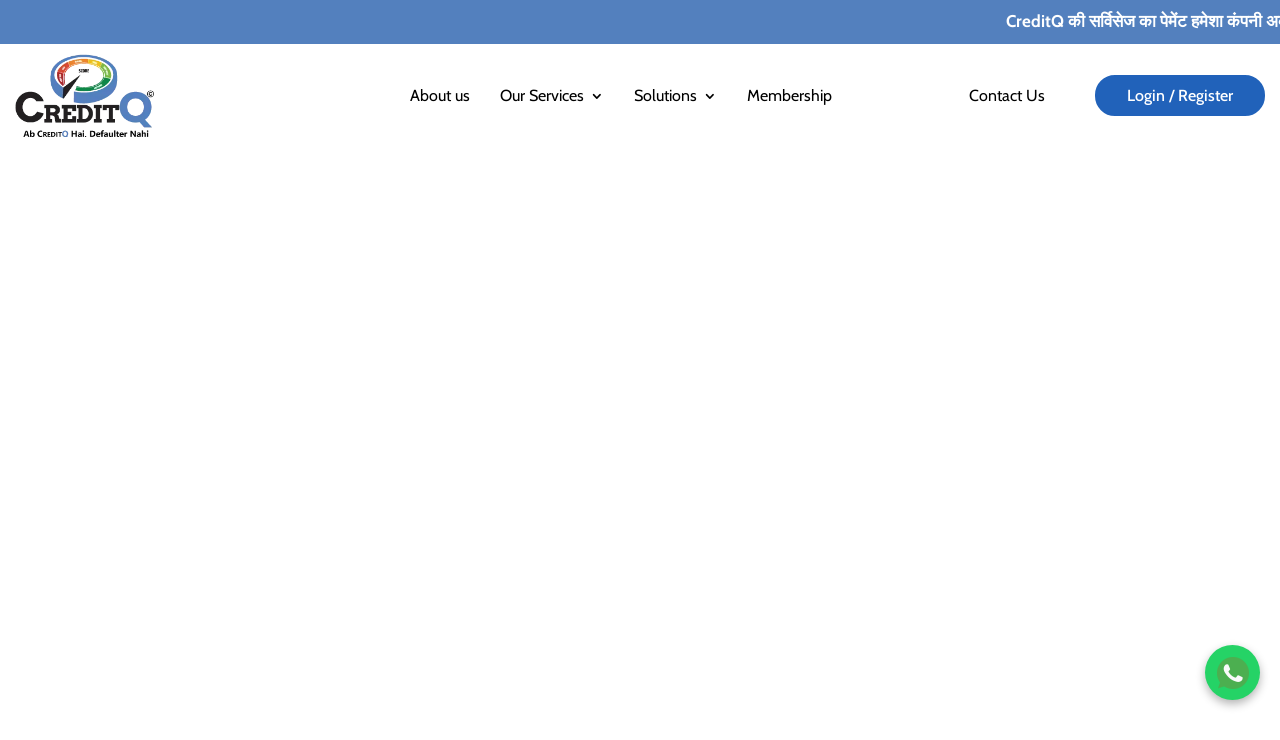

--- FILE ---
content_type: text/css; charset=UTF-8
request_url: https://creditq.in/wp-content/et-cache/115/et-core-unified-cpt-115.min.css?ver=1768461795
body_size: 760
content:
.et_pb_section_0_tb_header{overflow-x:hidden;width:100%;z-index:999;position:relative}.et_pb_section_0_tb_header.et_pb_section{padding-top:6px;padding-right:0px;padding-bottom:0px;padding-left:0px;background-color:#5380be!important}.et_pb_row_0_tb_header.et_pb_row{padding-top:0px!important;padding-right:0px!important;padding-bottom:0px!important;padding-left:0px!important;margin-right:0px!important;margin-left:0px!important;padding-top:0px;padding-right:0px;padding-bottom:0px;padding-left:0px}.et_pb_row_0_tb_header,body #page-container .et-db #et-boc .et-l .et_pb_row_0_tb_header.et_pb_row,body.et_pb_pagebuilder_layout.single #page-container #et-boc .et-l .et_pb_row_0_tb_header.et_pb_row,body.et_pb_pagebuilder_layout.single.et_full_width_page #page-container #et-boc .et-l .et_pb_row_0_tb_header.et_pb_row{width:100%;max-width:2000px}.et_pb_column_0_tb_header,.et_pb_column_3_tb_header{margin-bottom:0}.et_pb_text_0_tb_header.et_pb_text,.et_pb_text_1_tb_header.et_pb_text{color:#FFFFFF!important}.et_pb_text_0_tb_header{font-weight:800;font-size:17px;min-height:29px;margin-top:3px!important;width:100%}.et_pb_text_0_tb_header h1,.et_pb_text_1_tb_header h1,.et_pb_text_2_tb_header h1{font-weight:600;font-size:58px;color:#000000!important;text-align:left}.et_pb_text_0_tb_header h2,.et_pb_text_1_tb_header h2,.et_pb_text_2_tb_header h2{font-weight:600;font-size:35px;color:#000000!important;line-height:1.2em}.et_pb_text_0_tb_header h3,.et_pb_text_1_tb_header h3,.et_pb_text_2_tb_header h3{font-weight:600;font-size:30px;color:#000000!important;line-height:1.2em}.et_pb_text_0_tb_header h4,.et_pb_text_0_tb_header h5,.et_pb_text_0_tb_header h6,.et_pb_text_1_tb_header h4,.et_pb_text_1_tb_header h5,.et_pb_text_1_tb_header h6,.et_pb_text_2_tb_header h4,.et_pb_text_2_tb_header h5,.et_pb_text_2_tb_header h6{font-weight:600;color:#000000!important;line-height:1.2em}.et_pb_section_1_tb_header.et_pb_section{padding-top:0px;padding-right:15px;padding-bottom:10px;padding-left:15px;background-color:#5380be!important}.et_pb_section_1_tb_header{z-index:999;position:relative}.et_pb_row_1_tb_header.et_pb_row{padding-top:0px!important;padding-right:0px!important;padding-bottom:0px!important;padding-left:0px!important;padding-top:0px;padding-right:0px;padding-bottom:0px;padding-left:0px}.et_pb_row_1_tb_header,body #page-container .et-db #et-boc .et-l .et_pb_row_1_tb_header.et_pb_row,body.et_pb_pagebuilder_layout.single #page-container #et-boc .et-l .et_pb_row_1_tb_header.et_pb_row,body.et_pb_pagebuilder_layout.single.et_full_width_page #page-container #et-boc .et-l .et_pb_row_1_tb_header.et_pb_row,.et_pb_row_2_tb_header,body #page-container .et-db #et-boc .et-l .et_pb_row_2_tb_header.et_pb_row,body.et_pb_pagebuilder_layout.single #page-container #et-boc .et-l .et_pb_row_2_tb_header.et_pb_row,body.et_pb_pagebuilder_layout.single.et_full_width_page #page-container #et-boc .et-l .et_pb_row_2_tb_header.et_pb_row{width:100%}.et_pb_row_1_tb_header{display:flex}.et_pb_column_1_tb_header,.et_pb_column_2_tb_header{display:flex;justify-content:center;align-items:center;margin-bottom:0}.et_pb_text_1_tb_header.et_pb_text a{color:#ffffff!important}.et_pb_text_1_tb_header,.et_pb_menu_0_tb_header{margin-bottom:0px!important}.et_pb_button_0_tb_header_wrapper .et_pb_button_0_tb_header,.et_pb_button_0_tb_header_wrapper .et_pb_button_0_tb_header:hover,.et_pb_button_1_tb_header_wrapper .et_pb_button_1_tb_header,.et_pb_button_1_tb_header_wrapper .et_pb_button_1_tb_header:hover{padding-right:30px!important;padding-left:30px!important}.et_pb_button_0_tb_header_wrapper,.et_pb_button_1_tb_header_wrapper{margin-bottom:0px!important;transition:margin 300ms ease 0ms}.et_pb_button_0_tb_header,.et_pb_button_0_tb_header:after,.et_pb_button_1_tb_header,.et_pb_button_1_tb_header:after{transition:all 300ms ease 0ms}.et_pb_section_2_tb_header{margin-top:0px;margin-bottom:0px}.et_pb_section_2_tb_header.et_pb_section{padding-top:0px;padding-right:15px;padding-bottom:0px;padding-left:15px}.et_pb_row_2_tb_header.et_pb_row{padding-top:10px!important;padding-bottom:10px!important;padding-top:10px;padding-bottom:10px}.et_pb_menu_0_tb_header.et_pb_menu ul li a{font-size:16px;color:#000000!important}.et_pb_menu_0_tb_header.et_pb_menu ul li:hover>a,.et_pb_menu_0_tb_header.et_pb_menu ul li.current-menu-item a,.et_pb_menu_0_tb_header.et_pb_menu .nav li ul.sub-menu li.current-menu-item a{color:#2162BA!important}.et_pb_menu_0_tb_header.et_pb_menu ul li a,.et_pb_menu_0_tb_header .et_pb_menu_inner_container>.et_pb_menu__logo-wrap,.et_pb_menu_0_tb_header .et_pb_menu__logo-slot{transition:color 300ms ease 0ms,width 300ms ease 0ms}.et_pb_menu_0_tb_header.et_pb_menu .nav li ul{background-color:#FFFFFF!important;border-color:#2162BA}.et_pb_menu_0_tb_header.et_pb_menu .et_mobile_menu{border-color:#2162BA}.et_pb_menu_0_tb_header.et_pb_menu .nav li ul.sub-menu a,.et_pb_menu_0_tb_header.et_pb_menu .et_mobile_menu a,.et_pb_text_2_tb_header.et_pb_text{color:#000000!important}.et_pb_menu_0_tb_header.et_pb_menu .et_mobile_menu,.et_pb_menu_0_tb_header.et_pb_menu .et_mobile_menu ul{background-color:#FFFFFF!important}.et_pb_menu_0_tb_header.et_pb_menu nav>ul>li>a:hover{opacity:1}.et_pb_menu_0_tb_header .et_pb_menu_inner_container>.et_pb_menu__logo-wrap,.et_pb_menu_0_tb_header .et_pb_menu__logo-slot{width:170px;max-width:100%}.et_pb_sticky .et_pb_menu_0_tb_header .et_pb_menu_inner_container>.et_pb_menu__logo-wrap,.et_pb_sticky .et_pb_menu_0_tb_header .et_pb_menu__logo-slot{width:150px}.et_pb_menu_0_tb_header .et_pb_menu_inner_container>.et_pb_menu__logo-wrap .et_pb_menu__logo img,.et_pb_menu_0_tb_header .et_pb_menu__logo-slot .et_pb_menu__logo-wrap img{height:auto;max-height:none}.et_pb_menu_0_tb_header .mobile_nav .mobile_menu_bar:before{font-size:45px;color:#2162BA}.et_pb_menu_0_tb_header .et_pb_menu__icon.et_pb_menu__search-button,.et_pb_menu_0_tb_header .et_pb_menu__icon.et_pb_menu__close-search-button,.et_pb_menu_0_tb_header .et_pb_menu__icon.et_pb_menu__cart-button{color:#2162BA}.et_pb_column_4_tb_header{display:flex;justify-content:flex-end;align-items:center}.et_pb_text_2_tb_header.et_pb_text a{color:#000000!important;transition:color 300ms ease 0ms}.et_pb_text_2_tb_header.et_pb_text a:hover{color:#2162ba!important}.et_pb_text_2_tb_header{padding-right:50px!important;margin-bottom:0px!important}@media only screen and (min-width:981px){.et_pb_section_1_tb_header{display:none!important}}@media only screen and (max-width:980px){.et_pb_section_0_tb_header.et_pb_section{padding-top:6px;padding-right:15px;padding-bottom:6px;padding-left:15px}.et_pb_column_0_tb_header,.et_pb_column_3_tb_header{margin-bottom:0}.et_pb_text_0_tb_header,.et_pb_text_1_tb_header{font-size:16px;line-height:1.5em}.et_pb_section_1_tb_header.et_pb_section{padding-right:15px;padding-left:15px}.et_pb_column_1_tb_header,.et_pb_column_2_tb_header{display:flex;justify-content:center;align-items:center;margin-bottom:0}.et_pb_section_2_tb_header.et_pb_section{padding-top:10px;padding-right:15px;padding-bottom:10px;padding-left:15px}.et_pb_row_2_tb_header.et_pb_row{padding-top:0px!important;padding-bottom:0px!important;padding-top:0px!important;padding-bottom:0px!important}.et_pb_text_2_tb_header{padding-right:20px!important}}@media only screen and (min-width:768px) and (max-width:980px){.et_pb_column_4_tb_header{display:none!important}}@media only screen and (max-width:767px){.et_pb_section_0_tb_header.et_pb_section,.et_pb_section_1_tb_header.et_pb_section{padding-right:15px;padding-left:15px}.et_pb_text_0_tb_header,.et_pb_text_1_tb_header{font-size:14px;line-height:1.5em}.et_pb_text_0_tb_header h1,.et_pb_text_1_tb_header h1,.et_pb_text_2_tb_header h1{font-size:35px}.et_pb_text_0_tb_header h2,.et_pb_text_1_tb_header h2,.et_pb_text_2_tb_header h2{font-size:28px}.et_pb_text_0_tb_header h3,.et_pb_text_1_tb_header h3,.et_pb_text_2_tb_header h3{font-size:25px}.et_pb_column_1_tb_header,.et_pb_column_2_tb_header{display:flex;justify-content:center;align-items:center;margin-bottom:0}.et_pb_section_2_tb_header.et_pb_section{padding-top:10px;padding-right:15px;padding-bottom:10px;padding-left:15px}.et_pb_row_2_tb_header.et_pb_row{padding-top:0px!important;padding-bottom:0px!important;padding-top:0px!important;padding-bottom:0px!important}.et_pb_column_4_tb_header{display:none!important}.et_pb_text_2_tb_header{padding-right:20px!important}}.marquee-text{animation-duration:40s!important}.marquee-container{padding:0px 0px 35px 0px}.et_pb_menu_0_tb_header #menu-primary li{padding-left:15px!important;padding-right:15px!important}.marquee-text{animation-duration:40s!important}.marquee-container{padding:0px 0px 35px 0px}.et_pb_menu_0_tb_header #menu-primary li{padding-left:15px!important;padding-right:15px!important}

--- FILE ---
content_type: text/css; charset=UTF-8
request_url: https://creditq.in/wp-content/et-cache/5872/et-core-unified-cpt-5872.min.css?ver=1768461820
body_size: -291
content:
.marquee-text{animation-duration:40s!important}.marquee-container{padding:0px 0px 35px 0px}.et_pb_menu_0_tb_header #menu-primary li{padding-left:15px!important;padding-right:15px!important}.marquee-text{animation-duration:40s!important}.marquee-container{padding:0px 0px 35px 0px}.et_pb_menu_0_tb_header #menu-primary li{padding-left:15px!important;padding-right:15px!important}

--- FILE ---
content_type: text/css; charset=UTF-8
request_url: https://creditq.in/wp-content/cache/background-css/1/creditq.in/wp-content/et-cache/5872/et-core-unified-cpt-deferred-5872.min.css?ver=1768461820&wpr_t=1769098061
body_size: 528
content:
div.et_pb_section.et_pb_section_0_tb_body{background-image:linear-gradient(180deg,rgba(10,1,1,0.4) 0%,rgba(10,1,1,0.4) 100%),var(--wpr-bg-a3a06d1f-de64-46b0-99ee-2e05569b0cba)!important}.et_pb_section_0_tb_body{min-height:588px;display:flex;flex-direction:column;justify-content:center}.et_pb_section_0_tb_body.et_pb_section,.et_pb_section_1_tb_body.et_pb_section,.et_pb_section_2_tb_body.et_pb_section{padding-top:60px;padding-right:15px;padding-bottom:60px;padding-left:15px}.et_pb_row_0_tb_body.et_pb_row,.et_pb_row_1_tb_body.et_pb_row,.et_pb_row_2_tb_body.et_pb_row{padding-top:0px!important;padding-right:0px!important;padding-bottom:0px!important;padding-left:0px!important;padding-top:0px;padding-right:0px;padding-bottom:0px;padding-left:0px}.et_pb_row_0_tb_body,body #page-container .et-db #et-boc .et-l .et_pb_row_0_tb_body.et_pb_row,body.et_pb_pagebuilder_layout.single #page-container #et-boc .et-l .et_pb_row_0_tb_body.et_pb_row,body.et_pb_pagebuilder_layout.single.et_full_width_page #page-container #et-boc .et-l .et_pb_row_0_tb_body.et_pb_row,.et_pb_row_1_tb_body,body #page-container .et-db #et-boc .et-l .et_pb_row_1_tb_body.et_pb_row,body.et_pb_pagebuilder_layout.single #page-container #et-boc .et-l .et_pb_row_1_tb_body.et_pb_row,body.et_pb_pagebuilder_layout.single.et_full_width_page #page-container #et-boc .et-l .et_pb_row_1_tb_body.et_pb_row,.et_pb_row_2_tb_body,body #page-container .et-db #et-boc .et-l .et_pb_row_2_tb_body.et_pb_row,body.et_pb_pagebuilder_layout.single #page-container #et-boc .et-l .et_pb_row_2_tb_body.et_pb_row,body.et_pb_pagebuilder_layout.single.et_full_width_page #page-container #et-boc .et-l .et_pb_row_2_tb_body.et_pb_row{width:100%}.et_pb_column_0_tb_body,.et_pb_column_1_tb_body{margin-bottom:0}.et_pb_heading_0_tb_body .et_pb_heading_container h1,.et_pb_heading_0_tb_body .et_pb_heading_container h2,.et_pb_heading_0_tb_body .et_pb_heading_container h3,.et_pb_heading_0_tb_body .et_pb_heading_container h4,.et_pb_heading_0_tb_body .et_pb_heading_container h5,.et_pb_heading_0_tb_body .et_pb_heading_container h6{font-weight:600;font-size:50px;color:#FFFFFF!important;line-height:1.2em;text-align:center}.et_pb_heading_0_tb_body{margin-bottom:0px!important}.et_pb_section_1_tb_body:before,.et_pb_section_1_tb_body,.et_pb_section_1_tb_body:after{font-family:'Roboto',Helvetica,Arial,Lucida,sans-serif;color:rgba(0,0,0,0.73)}.et_pb_text_0_tb_body.et_pb_text{color:#000000!important}.et_pb_text_0_tb_body h1{font-weight:600;font-size:58px;color:#000000!important;text-align:left}.et_pb_text_0_tb_body h2{font-weight:600;font-size:35px;color:#000000!important;line-height:1.2em}.et_pb_text_0_tb_body h3{font-weight:600;font-size:30px;color:#000000!important;line-height:1.2em}.et_pb_text_0_tb_body h4,.et_pb_text_0_tb_body h5,.et_pb_text_0_tb_body h6{font-weight:600;color:#000000!important;line-height:1.2em}.et_pb_section_3_tb_body.et_pb_section{padding-top:60px;padding-right:15px;padding-bottom:60px;padding-left:15px;background-color:#2162ba!important}.et_pb_image_0_tb_body{margin-bottom:30px!important;text-align:left;margin-left:0}.et_pb_heading_1_tb_body .et_pb_heading_container h1,.et_pb_heading_1_tb_body .et_pb_heading_container h2,.et_pb_heading_1_tb_body .et_pb_heading_container h3,.et_pb_heading_1_tb_body .et_pb_heading_container h4,.et_pb_heading_1_tb_body .et_pb_heading_container h5,.et_pb_heading_1_tb_body .et_pb_heading_container h6{font-weight:600;font-size:40px;color:#FFFFFF!important;line-height:1.2em;text-align:left}.et_pb_heading_1_tb_body{margin-bottom:20px!important}.et_pb_button_0_tb_body_wrapper .et_pb_button_0_tb_body,.et_pb_button_0_tb_body_wrapper .et_pb_button_0_tb_body:hover{padding-right:30px!important;padding-left:30px!important}body #page-container .et_pb_section .et_pb_button_0_tb_body{color:#000000!important;border-color:#FFFFFF;font-weight:600!important;background-color:#FFFFFF}body #page-container .et_pb_section .et_pb_button_0_tb_body:hover{color:#FFFFFF!important;border-color:#FFFFFF!important;background-image:initial;background-color:#5380BE}body #page-container .et_pb_section .et_pb_button_0_tb_body:before,body #page-container .et_pb_section .et_pb_button_0_tb_body:after{display:none!important}.et_pb_button_0_tb_body{transition:color 300ms ease 0ms,background-color 300ms ease 0ms,border 300ms ease 0ms}.et_pb_button_0_tb_body,.et_pb_button_0_tb_body:after{transition:all 300ms ease 0ms}.et_pb_column_2_tb_body{padding-right:30px}@media only screen and (min-width:981px){.et_pb_column_2_tb_body{width:15%!important}.et_pb_column_3_tb_body{width:85%!important}}@media only screen and (max-width:980px){.et_pb_section_0_tb_body{min-height:400px}.et_pb_section_0_tb_body.et_pb_section,.et_pb_section_1_tb_body.et_pb_section,.et_pb_section_2_tb_body.et_pb_section,.et_pb_section_3_tb_body.et_pb_section{padding-right:15px;padding-left:15px}.et_pb_column_0_tb_body,.et_pb_column_1_tb_body{margin-bottom:0}.et_pb_image_0_tb_body .et_pb_image_wrap img{width:auto}.et_pb_heading_1_tb_body .et_pb_heading_container h1,.et_pb_heading_1_tb_body .et_pb_heading_container h2,.et_pb_heading_1_tb_body .et_pb_heading_container h3,.et_pb_heading_1_tb_body .et_pb_heading_container h4,.et_pb_heading_1_tb_body .et_pb_heading_container h5,.et_pb_heading_1_tb_body .et_pb_heading_container h6{font-size:30px}}@media only screen and (min-width:768px) and (max-width:980px){.et_pb_column_2_tb_body{width:20%!important}.et_pb_column_3_tb_body{width:80%!important}}@media only screen and (max-width:767px){.et_pb_section_0_tb_body{min-height:350px}.et_pb_heading_0_tb_body .et_pb_heading_container h1,.et_pb_heading_0_tb_body .et_pb_heading_container h2,.et_pb_heading_0_tb_body .et_pb_heading_container h3,.et_pb_heading_0_tb_body .et_pb_heading_container h4,.et_pb_heading_0_tb_body .et_pb_heading_container h5,.et_pb_heading_0_tb_body .et_pb_heading_container h6,.et_pb_text_0_tb_body h1{font-size:35px}.et_pb_text_0_tb_body h2{font-size:28px}.et_pb_text_0_tb_body h3{font-size:25px}.et_pb_image_0_tb_body{text-align:center;margin-left:auto;margin-right:auto}.et_pb_image_0_tb_body .et_pb_image_wrap img{width:auto}.et_pb_column_3_tb_body{width:100%!important}.et_pb_heading_1_tb_body .et_pb_heading_container h1,.et_pb_heading_1_tb_body .et_pb_heading_container h2,.et_pb_heading_1_tb_body .et_pb_heading_container h3,.et_pb_heading_1_tb_body .et_pb_heading_container h4,.et_pb_heading_1_tb_body .et_pb_heading_container h5,.et_pb_heading_1_tb_body .et_pb_heading_container h6{font-size:25px;text-align:center}.et_pb_column_2_tb_body{padding-right:0px;width:100%!important}}

--- FILE ---
content_type: text/css; charset=UTF-8
request_url: https://creditq.in/wp-content/cache/background-css/1/creditq.in/wp-content/et-cache/5022/et-core-unified-cpt-deferred-5022.min.css?ver=1768461795&wpr_t=1769098061
body_size: 783
content:
div.et_pb_section.et_pb_section_0_tb_footer{background-size:initial;background-position:right 0px bottom 0px;background-image:var(--wpr-bg-e899320c-35fc-4318-bbe6-f9d1af869800),linear-gradient(180deg,rgba(84,190,247,0.08) 45%,rgba(84,190,247,0.08) 94%)!important}.et_pb_section_0_tb_footer{min-height:0px;color:black}.et_pb_section_0_tb_footer.et_pb_section{padding-top:60px;padding-right:15px;padding-bottom:0px;padding-left:15px}.et_pb_section_0_tb_footer:before,.et_pb_section_0_tb_footer:after,.et_pb_section_1_tb_footer:before,.et_pb_section_1_tb_footer,.et_pb_section_1_tb_footer:after{color:black}.et_pb_row_0_tb_footer{border-bottom-width:1px;border-bottom-color:#d8d8d8}.et_pb_row_0_tb_footer.et_pb_row{padding-top:0px!important;padding-bottom:50px!important;padding-top:0px;padding-bottom:50px}.et_pb_row_0_tb_footer,body #page-container .et-db #et-boc .et-l .et_pb_row_0_tb_footer.et_pb_row,body.et_pb_pagebuilder_layout.single #page-container #et-boc .et-l .et_pb_row_0_tb_footer.et_pb_row,body.et_pb_pagebuilder_layout.single.et_full_width_page #page-container #et-boc .et-l .et_pb_row_0_tb_footer.et_pb_row,.et_pb_row_1_tb_footer,body #page-container .et-db #et-boc .et-l .et_pb_row_1_tb_footer.et_pb_row,body.et_pb_pagebuilder_layout.single #page-container #et-boc .et-l .et_pb_row_1_tb_footer.et_pb_row,body.et_pb_pagebuilder_layout.single.et_full_width_page #page-container #et-boc .et-l .et_pb_row_1_tb_footer.et_pb_row{width:100%}.et_pb_image_0_tb_footer{width:180px;text-align:left;margin-left:0}.et_pb_text_0_tb_footer.et_pb_text,.et_pb_text_1_tb_footer.et_pb_text,.et_pb_text_2_tb_footer.et_pb_text,.et_pb_text_3_tb_footer.et_pb_text,.et_pb_text_3_tb_footer.et_pb_text a,.et_pb_text_4_tb_footer.et_pb_text,.et_pb_text_5_tb_footer.et_pb_text,.et_pb_text_5_tb_footer.et_pb_text a,.et_pb_text_6_tb_footer.et_pb_text,.et_pb_text_7_tb_footer.et_pb_text,.et_pb_text_7_tb_footer.et_pb_text a,.et_pb_text_8_tb_footer.et_pb_text{color:#000000!important}.et_pb_text_0_tb_footer h1,.et_pb_text_1_tb_footer h1,.et_pb_text_2_tb_footer h1,.et_pb_text_4_tb_footer h1,.et_pb_text_6_tb_footer h1{font-family:'Roboto',Helvetica,Arial,Lucida,sans-serif;font-size:58px;color:#000000!important;text-align:left}.et_pb_text_0_tb_footer h2,.et_pb_text_1_tb_footer h2,.et_pb_text_2_tb_footer h2,.et_pb_text_3_tb_footer h2,.et_pb_text_4_tb_footer h2,.et_pb_text_5_tb_footer h2,.et_pb_text_6_tb_footer h2,.et_pb_text_7_tb_footer h2,.et_pb_text_8_tb_footer h2{font-weight:600;font-size:35px;color:#000000!important;line-height:1.2em}.et_pb_text_0_tb_footer h3,.et_pb_text_1_tb_footer h3,.et_pb_text_2_tb_footer h3,.et_pb_text_3_tb_footer h3,.et_pb_text_4_tb_footer h3,.et_pb_text_5_tb_footer h3,.et_pb_text_6_tb_footer h3,.et_pb_text_7_tb_footer h3,.et_pb_text_8_tb_footer h3{font-weight:600;font-size:30px;color:#000000!important;line-height:1.2em}.et_pb_text_0_tb_footer h4,.et_pb_text_0_tb_footer h5,.et_pb_text_0_tb_footer h6,.et_pb_text_1_tb_footer h4,.et_pb_text_1_tb_footer h5,.et_pb_text_1_tb_footer h6,.et_pb_text_2_tb_footer h4,.et_pb_text_2_tb_footer h5,.et_pb_text_2_tb_footer h6,.et_pb_text_3_tb_footer h4,.et_pb_text_3_tb_footer h5,.et_pb_text_3_tb_footer h6,.et_pb_text_4_tb_footer h4,.et_pb_text_4_tb_footer h5,.et_pb_text_4_tb_footer h6,.et_pb_text_5_tb_footer h4,.et_pb_text_5_tb_footer h5,.et_pb_text_5_tb_footer h6,.et_pb_text_6_tb_footer h4,.et_pb_text_6_tb_footer h5,.et_pb_text_6_tb_footer h6,.et_pb_text_7_tb_footer h4,.et_pb_text_7_tb_footer h5,.et_pb_text_7_tb_footer h6,.et_pb_text_8_tb_footer h4,.et_pb_text_8_tb_footer h5,.et_pb_text_8_tb_footer h6{font-weight:600;color:#000000!important;line-height:1.2em}.et_pb_text_0_tb_footer{margin-bottom:30px!important}.et_pb_text_1_tb_footer{line-height:16px;font-weight:700;line-height:16px;margin-bottom:5px!important}.et_pb_social_media_follow .et_pb_social_media_follow_network_0_tb_footer.et_pb_social_icon .icon:before{color:#1877f2}.et_pb_social_media_follow .et_pb_social_media_follow_network_1_tb_footer.et_pb_social_icon .icon:before{color:#0077b5}.et_pb_social_media_follow .et_pb_social_media_follow_network_2_tb_footer.et_pb_social_icon .icon:before{color:#1da1f2}.et_pb_social_media_follow .et_pb_social_media_follow_network_3_tb_footer.et_pb_social_icon .icon:before{color:#c13584}.et_pb_social_media_follow .et_pb_social_media_follow_network_4_tb_footer.et_pb_social_icon .icon:before{color:#ff0000}.et_pb_social_media_follow .et_pb_social_media_follow_network_5_tb_footer.et_pb_social_icon .icon:before{color:#e60023}ul.et_pb_social_media_follow_0_tb_footer{margin-left:-13px!important}.et_pb_social_media_follow_0_tb_footer li a.icon:before{font-size:20px;line-height:40px;height:40px;width:40px}.et_pb_social_media_follow_0_tb_footer li a.icon{height:40px;width:40px}.et_pb_text_2_tb_footer,.et_pb_text_4_tb_footer,.et_pb_text_6_tb_footer{line-height:16px;font-weight:700;line-height:16px}.et_pb_text_3_tb_footer h1,.et_pb_text_5_tb_footer h1,.et_pb_text_7_tb_footer h1,.et_pb_text_8_tb_footer h1{font-weight:600;font-size:58px;color:#000000!important;text-align:left}.et_pb_column_2_tb_footer,.et_pb_column_3_tb_footer,.et_pb_column_4_tb_footer{margin-bottom:0}.et_pb_code_0_tb_footer{z-index:1000;position:fixed!important;top:20px;bottom:auto;left:20px;right:auto}body.logged-in.admin-bar .et_pb_code_0_tb_footer{top:calc(20px + 32px)}div.et_pb_section.et_pb_section_1_tb_footer{background-image:linear-gradient(180deg,rgba(84,190,247,0.08) 45%,rgba(96,150,193,0.41) 95%)!important}.et_pb_section_1_tb_footer.et_pb_section{padding-top:20px;padding-right:15px;padding-bottom:60px;padding-left:15px}.et_pb_row_1_tb_footer.et_pb_row{padding-top:0px!important;padding-right:0px!important;padding-bottom:0px!important;padding-left:0px!important;padding-top:0px;padding-right:0px;padding-bottom:0px;padding-left:0px}.et_pb_social_media_follow_network_0_tb_footer.et_pb_social_icon a.icon,.et_pb_social_media_follow_network_1_tb_footer.et_pb_social_icon a.icon,.et_pb_social_media_follow_network_2_tb_footer.et_pb_social_icon a.icon,.et_pb_social_media_follow_network_3_tb_footer.et_pb_social_icon a.icon,.et_pb_social_media_follow_network_4_tb_footer.et_pb_social_icon a.icon,.et_pb_social_media_follow_network_5_tb_footer.et_pb_social_icon a.icon{border-radius:20px 20px 20px 20px}.et_pb_column_1_tb_footer{padding-left:50px;margin-bottom:0}@media only screen and (min-width:981px){.et_pb_column_0_tb_footer{align-self:center}}@media only screen and (max-width:980px){.et_pb_section_0_tb_footer.et_pb_section{padding-top:60px;padding-bottom:0px;padding-left:15px}.et_pb_row_0_tb_footer{border-bottom-width:1px;border-bottom-color:#d8d8d8}.et_pb_row_0_tb_footer.et_pb_row{padding-top:0px!important;padding-bottom:50px!important;padding-top:0px!important;padding-bottom:50px!important}.et_pb_column_0_tb_footer,.et_pb_column_2_tb_footer,.et_pb_column_3_tb_footer,.et_pb_column_4_tb_footer{margin-bottom:0}.et_pb_image_0_tb_footer .et_pb_image_wrap img{width:auto}.et_pb_text_0_tb_footer{width:80%}.et_pb_text_1_tb_footer,.et_pb_text_2_tb_footer,.et_pb_text_4_tb_footer,.et_pb_text_6_tb_footer{font-size:16px}ul.et_pb_social_media_follow_0_tb_footer{margin-bottom:50px!important}.et_pb_section_1_tb_footer.et_pb_section{padding-bottom:60px}.et_pb_column_1_tb_footer{padding-left:0px;margin-bottom:0}}@media only screen and (max-width:767px){.et_pb_section_0_tb_footer.et_pb_section{padding-top:60px;padding-bottom:0px;padding-left:15px}.et_pb_row_0_tb_footer{border-bottom-width:1px;border-bottom-color:#d8d8d8}.et_pb_row_0_tb_footer.et_pb_row{padding-top:0px!important;padding-bottom:50px!important;padding-top:0px!important;padding-bottom:50px!important}.et_pb_image_0_tb_footer{text-align:center;margin-left:auto;margin-right:auto}.et_pb_image_0_tb_footer .et_pb_image_wrap img{width:auto}.et_pb_text_0_tb_footer h1,.et_pb_text_1_tb_footer h1,.et_pb_text_2_tb_footer h1,.et_pb_text_3_tb_footer h1,.et_pb_text_4_tb_footer h1,.et_pb_text_5_tb_footer h1,.et_pb_text_6_tb_footer h1,.et_pb_text_7_tb_footer h1,.et_pb_text_8_tb_footer h1{font-size:35px}.et_pb_text_0_tb_footer h2,.et_pb_text_1_tb_footer h2,.et_pb_text_2_tb_footer h2,.et_pb_text_3_tb_footer h2,.et_pb_text_4_tb_footer h2,.et_pb_text_5_tb_footer h2,.et_pb_text_6_tb_footer h2,.et_pb_text_7_tb_footer h2,.et_pb_text_8_tb_footer h2{font-size:28px}.et_pb_text_0_tb_footer h3,.et_pb_text_1_tb_footer h3,.et_pb_text_2_tb_footer h3,.et_pb_text_3_tb_footer h3,.et_pb_text_4_tb_footer h3,.et_pb_text_5_tb_footer h3,.et_pb_text_6_tb_footer h3,.et_pb_text_7_tb_footer h3,.et_pb_text_8_tb_footer h3{font-size:25px}.et_pb_text_0_tb_footer{width:100%}.et_pb_text_1_tb_footer,.et_pb_text_2_tb_footer,.et_pb_text_4_tb_footer,.et_pb_text_6_tb_footer{font-size:16px}ul.et_pb_social_media_follow_0_tb_footer{margin-bottom:0px!important}.et_pb_section_1_tb_footer.et_pb_section{padding-bottom:60px}.et_pb_column_1_tb_footer{padding-left:0px}}